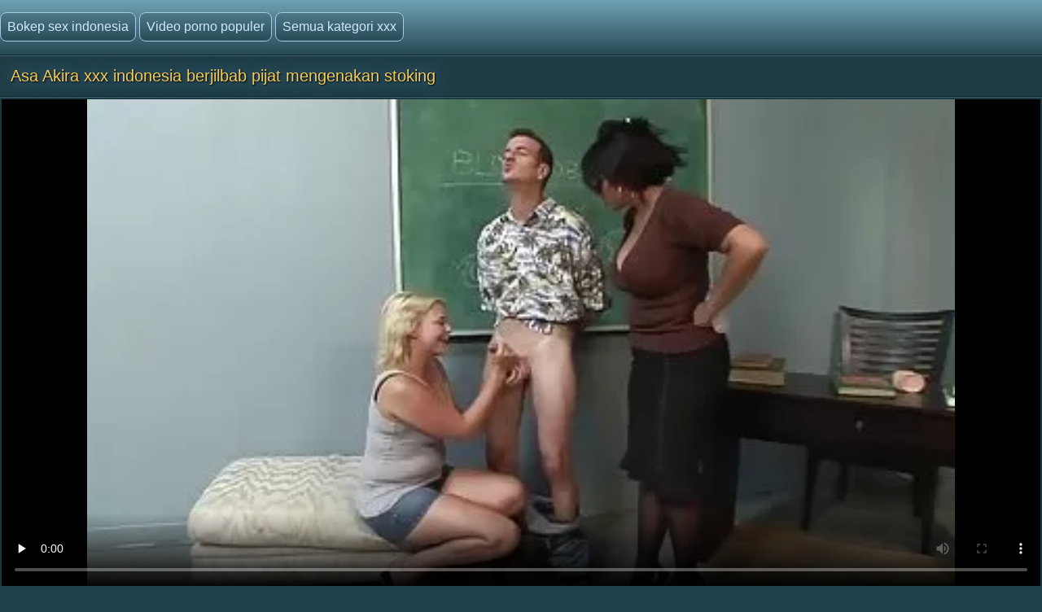

--- FILE ---
content_type: text/html; charset=UTF-8
request_url: https://bokepsexindonesia.icu/video/1093/asa-akira-xxx-indonesia-berjilbab-pijat-mengenakan-stoking
body_size: 9397
content:
<!doctype html>
<html lang="id">
<head>
<meta http-equiv='content-type' content='text/html; charset=utf-8' />
<meta name="viewport" content="width=device-width, initial-scale=1">
<meta http-equiv='X-UA-Compatible' content='IE=edge' />
<meta http-equiv='Content-Language' content='id' />
<title>Asa Akira xxx indonesia berjilbab pijat mengenakan stoking</title>
<meta name='description' content='Fucking video Asia Asa Akira hitam ketat xxx indonesia berjilbab tidak untuk kursi manajer Menonton online atau download secara gratis.'/>
<base target="_blank">
<link rel="canonical" href="https://bokepsexindonesia.icu/video/1093/asa-akira-xxx-indonesia-berjilbab-pijat-mengenakan-stoking/"/>
<style>
<!--
body {color: #95bac7;margin: 0px auto;font: normal 14px Helvetica Narrow, Arial, sans-serif;background-color: #1F414C; height:100%;} a { color: #cceaff; text-decoration: none;} a:hover { color: #fff; text-decoration: none;}
.videolik {float: right;} .nrapo img {vertical-align: middle;} a.svlike, a.svdislike  {display: inline-block;padding: 13px 3px 11px 10px;} .likes { color: #96FF73;display: inline-block;padding: 0 11px 0 6px;border-radius: 7px;} .nrapo {padding: 0;border-radius: 16px;margin: 0 8px 0 0;font-size: 17px;background-color: #1a333c;display: inline-block;border: 2px solid #92b4cc;} .dislikes { color: #FF4D4D;display: inline-block;padding: 0 11px 0 6px;}
.catsbiggest {text-align: center;
font-size: 17px;
display: block; padding: 4px 2px 0 2px; color: #cceaff;text-align: center;
}
.catsbiggest span { display: inline-block; padding: 10px 2px 0 2px; }
.ktoprochitaltotloh {display: block; padding: 8px 2px 2px 0; color: #95bac7; font-size: 14px;}
.likepick {display: inline-block;padding: 13px 3px 11px 10px;color: #96FF73;} .dislpick {display: inline-block;padding: 13px 3px 11px 10px;color: #FF4D4D;} .searchempty {text-align: left;padding: 4px 9px 7px 9px;font-size: 15px;} .svpopt {text-align: left;padding: 5px 10px 7px 10px;font-size: 16px;} .svpopt a {background: url(https://bokepsexindonesia.icu/files/btc.png) repeat-x #264A56;display: inline-block;padding: 7px 10px;border-radius: 9px;border: 1px solid #92b4cc;margin: 0 3px 0 0;} .svpopt a:hover {border: 1px solid #bad0df;} .svpchoo {color:#f4cb54;padding: 7px 10px;background-color: #1a333c;display: inline-block;border-radius: 9px;border: 1px solid #92b4cc;margin: 0 3px 0 0;} .svptx {display: inline-block;padding: 7px 6px 7px 3px;border-radius: 7px;} .searchempty b { color:#f4cb54;display: inline-block;font-weight: bold;font-size: 16px;margin: 5px 0 5px 0;}
.howinfolder {opacity: 0.9;color:#ffffff;font-size: 14px;position: absolute;left: 0;top: 0;border-radius: 5px 0 7px 0;padding: 6px 6px 5px 21px;margin: 0;background: url(https://bokepsexindonesia.icu/files/filesinfolder.png) no-repeat left #10242a;} 
.stime { opacity: 0.9;color:#ffffff;font-size: 14px;position: absolute;left: 0;top: 0;border-radius: 5px 0 7px 0;padding: 4px 4px 4px 18px;margin: 0;background: url(https://bokepsexindonesia.icu/files/vmtime.png) no-repeat left #10242a;} .lukisy { opacity: 0.9;color:#ffffff;font-size: 14px;background: url(https://bokepsexindonesia.icu/files/pers.png) no-repeat left #10242a;position: absolute;right: 0;top: 0;border-radius: 0 5px 0 7px;padding: 4px 4px 4px 24px;margin: 0;}
.svpoh  { background-color: #1b363f;border-top: 1px solid #3c6270;border-bottom: 1px solid #13252b;padding: 11px 6px 11px 6px;color: #0099cf; text-align: left;} .svspan { color: #fff;padding: 10px 9px;font-size: 16px;display: inline-block;font-weight: bold;} a.getdown { background: url(https://bokepsexindonesia.icu/files/btc.png) repeat-x #264A56;display: block;border: 2px solid #92b4cc;margin: 0 7px 8px 7px;text-align: left;font-size: 18px;padding: 10px 15px;border-radius: 9px;} a.getdown:hover { border: 2px solid #bad0df;} .svtdzhst {background-color: #12282f;display: inline-block;padding: 9px 11px;color: #fff;margin: 4px 3px 0 0;border-radius: 9px;font-size: 15px;} .playonline {height: 700px;width: 100%; } .svrnn {width: 65%;} .svinfo {color: #ffffff;padding: 10px 0 8px 8px;} .svxt {border-top: 1px solid #3C6270;text-align: center;width: 100%;} .infcut img {margin-top: 0;vertical-align: top;} .inflike {text-align: right;float: right;margin-right: 2px;} .infcut {width: 35%;text-align: left; font-size: 13px;} .infcut img {margin-top: 0;vertical-align: top;} .svchtok {color: #f4cb54;display: inline-block;text-decoration:none;text-align: left;padding: 8px 8px 8px 0;margin-top: 5px;font-size: 17px;}
.gtdwfr {background-color: #1B363F;padding: 8px 0 0 0;display: block;border-left: 1px solid #3C6270;border-top: 1px solid #3C6270;border-bottom: 1px solid #3C6270;border-radius: 6px 0 0 6px;font-size: 13px;margin: 8px -4px 8px 0;} a.catslink{display: inline-block;text-decoration:none;text-align: left;padding: 8px 15px 8px 0;margin: 5px 0 0 0;font-size: 17px;} .catslink  img { vertical-align: top;margin-bottom: 1px;} .catfileinfo {padding: 5px 6px 6px 6px; }
.smpohozh { width: 100%;font-size: 19px;padding: 1px 8px 7px 13px;} .smpohozh a { border-radius: 7px;border: 1px solid #92b4cc;background: url(https://bokepsexindonesia.icu/files/btc.png) repeat-x #264A56;display: inline-block;padding: 8px 10px 9px 15px;} .pohozhki {padding: 0 8px 7px 15px;width: 100%;color: #fff;font-size: 19px;display: inline-block;}
.svpage {background-color: #1b363f;border-top: 1px solid #3c6270;border-bottom: 1px solid #13252b;padding: 11px 6px 11px 6px; color: #0099cf; text-align: center;} .svpage a { background: url(https://bokepsexindonesia.icu/files/btc.png) repeat-x #264A56;display: inline-block;border: 2px solid #92b4cc;margin: 0 0 0 7px;font-size: 18px;padding: 12px 18px;border-radius: 24px;} .svpage a:hover {border: 2px solid #e2ebf2;} .svpagex {color: #fff;padding: 12px 18px;border-radius: 24px;margin-left: 7px;font-size: 18px;background-color: #1a333c;display: inline-block;border: 2px solid #c7d9e5;font-weight: bold;} .svallcts { background-color: #1f3840;font-size: 20px;color:#fff;margin: 0;text-align: center;padding: 9px 10px 9px 17px;border-top: 1px solid #3c6270;border-bottom: 1px solid #13252b;} .svlahtwo { color: #f4cb54;font-size: 16px;display: inline-block;margin: 0 0 3px 0;} .svpgdes { background-color: #21424D;font-size: 13px;color:#95bac7;margin: 0;text-align: left;padding: 9px 10px 9px 17px;border-top: 1px solid #3c6270;border-bottom: 1px solid #13252b;} .nvb { background: url(https://bokepsexindonesia.icu/files/btc.png) repeat-x #264A56;Font-size: 17px;color: #fff;border-top: 1px solid #112126;text-align: center;padding: 7px;} .svrecom { background-color: #21424d;border-top: 1px solid #3c6270;text-align: left;border-bottom: 1px solid #13252b;padding: 9px 6px 5px 4px;} .npsv { border-top: 1px solid green;} .pdtbt { padding: 9px 6px 5px 4px;border-top: 1px solid #3c6270;border-bottom: 1px solid #13252b;} .svpoho { padding: 9px 6px 5px 4px;border-top: 1px solid #3c6270;} .svhea {border-top: 1px solid #3c6270;background-color: #1F414C;}
.onehu {padding: 0 25px 0 25px;text-align: left;} .onehus {width: 100%;text-align: center;} .ohxt {display: inline-block;width: 20%;text-align: center;} .ohxt a {border: 1px solid #a4cbe5;display: block;padding: 10px 12px;background: url(https://bokepsexindonesia.icu/files/btc.png) repeat-x #264A56;border-radius: 7px;margin: 0 0 14px 16px;} .ohxt a:hover {border: 1px solid #d2e5f2;} .pckct { border: 1px solid #a4cbe5;display: block;color: #95bac7;padding: 10px 12px;background-color: #264A56;border-radius: 7px;margin: 0 0 14px 16px;} .svnavi { background-color: #1f3c46;font-weight: normal;Font-size: 16px;color:#95bac7;margin: 0;text-align: center;padding: 12px 8px 4px 8px;border-top: 1px solid #3c6270;} h1.svtit {text-shadow: 1px 1px 2px #000, 0 0 1em #5d8fb3;background-color: #1f3c46;font-weight: normal;Font-size: 21px;color:#f4cb54;margin: 0;text-align: left;padding: 13px;border-bottom: 1px solid #13252b;}
.logoim {margin-left: auto;margin-right: auto;width: 1400px;background: url(https://bokepsexindonesia.icu/files/qlb.png) repeat-x top;} .flog {background: url(https://bokepsexindonesia.icu/files/qlb.png) repeat-x top; height: 67px;border-bottom: 1px solid #13252b;} .logoim img {margin-right: 20px;} .logoli {color:#79ce5c;border-radius: 6px;display: inline-block;position: absolute;top: 15px;} .logoli a {background: url(https://bokepsexindonesia.icu/files/btc.png) repeat-x #264A56;padding: 8px;display: inline-block;text-decoration: none;border-radius: 8px;margin-right: 4px;border: 1px solid #a4cbe5;font-size: 16px;} .logoli a:hover { border: 1px solid #d2e5f2; } .logom { float: right; color:#79ce5c;border-radius: 6px; display: inline-block; margin: 15px 0 0 0; }
input[type='submit'] { background: url(https://bokepsexindonesia.icu/files/search.png) no-repeat center;float: right;height: 35px;cursor:pointer;padding: 0 15px 0 15px;border-radius: 0 8px 8px 0;margin-right: 4px;border: 1px solid #a4cbe5;font-size: 14px;} input, textarea, select {background-color: #23434f;height: 33px;float: left;padding: 0 8px 0 8px;margin: 0;border-radius: 8px 0 0 8px;border-left: 1px solid #a4cbe5;border-top: 1px solid #a4cbe5;border-right: 0;border-bottom: 1px solid #a4cbe5;font-size: 15px; color: #fff; } input::-webkit-input-placeholder {color: #e5e5e5;} input::-moz-placeholder { color: #fff; } .svsize { margin-left: auto;margin-right: auto;width: 1400px;background-color: #1b3a44;border-left: 4px solid #162E35;border-right: 4px solid #162E35;text-align: center;} .f_you {clear: both;font-size: 0;height: 0;} .svideo:hover { border: 1px solid #578fa3;} .svideo {float: left;width: 255px;text-align: left;height: 219px;margin:0;padding: 1px;border-radius: 8px;border: 1px solid #3c6270;margin: 5px 5px 11px 13px;background-color: #18343c;} .svideo a { text-decoration: none;} .svideo a:hover { text-decoration: underline; } .spicimg { position: relative; } .spicimg a { display: block; color: #777; } .spicimg img { border-radius: 8px 8px 0 0; display: block; width: 255px; height: 165px; }
.sname {display: -webkit-box;padding: 4px 2px 0 7px; color: #cceaff; float: left; overflow: hidden;text-overflow: ellipsis;-webkit-line-clamp: 3;-webkit-box-orient: vertical;}
@media screen and (max-width: 1440px) { .gtdwfr {margin: 8px 0 8px 0; } .playonline {height: 650px; margin: -8px 0 0 -2px; } .pohozhki, .smpohozh {width: 97%;} h1.svtit { font-size: 20px;} .pckct, .ohxt a {height: 35px;padding: 7px 12px 5px 12px;} .svsize {width:100%; border-left: 0; border-right: 0;} .logomaster, .logoim {width: 100%;} a.getdown { font-size: 17px; } .svideo {width: 18%; margin: 5px 5px 9px 11px;} .spicimg {position: relative;} .spicimg a {display: block;color: #777;} .spicimg img {width: 100%;height: 160px;display: block;-moz-border-radius-topright: 6px; -webkit-border-top-right-radius: 6px; border-top-right-radius:6px;-moz-border-radius-topleft: 6px; -webkit-border-top-left-radius: 6px; border-top-left-radius:6px;border-bottom: 1px solid #295271;} .pdtbt, .svrecom, .svpoho { padding: 10px 0 7px 4px;} }
@media screen and (max-width: 1280px) { .playonline {height: 600px; } .svideo {width: 23%; margin: 5px 5px 9px 11px;} .nrapo { font-size: 16px;} .svtdzhst {font-size: 14px;} }
@media screen and (max-width: 1024px) { .playonline {height: 570px; } .smpohozh {padding: 1px 2px 7px 8px; font-size: 18px;} .ohxt {width: 25%; } h1.svtit { font-size: 19px;} .ktoprochitaltotloh {font-size: 13.5px;} .svideo {width: 30.5%; margin: 7px 9px 7px 8px;} a.getdown { font-size: 16px; } .sname { padding: 3px 2px 4px 6px;} .nrapo {margin: 0 8px 6px 0;} }
@media screen and (max-width: 800px) { .playonline {height: 480px; } .svideo {width: 30%; margin: 7px 9px 9px 8px;} .nrapo { font-size: 15px;} .ohxt {width: 33%; } .pohozhki, .smpohozh {width: 94%;} a.catslink, .svchtok {font-size: 16px;} }
@media screen and (max-width: 680px) { .playonline {height: 400px; } .smpohozh {padding: 1px 2px 7px 10px; width: 94%; font-size: 17px;} .ktoprochitaltotloh {font-size: 13px; padding: 7px 5px 2px 1px;} .pohozhki {font-size: 18px;} .onehu {padding: 0 15px 0 5px;text-align: left;} .svrnn {width: 100%; display: block;} .vdvdvd {width: 100%; display: block;} a.getdown {margin: 0 7px 11px 7px;} .gtdwfr { display: block;float: right;width: 98%;padding: 11px 3px 3px 3px;color:#79ce5c;} .logom {display: block;float: left;width: 97%;color:#79ce5c;border-radius: 6px;margin: 9px 0 8px 6px ;} h1.svtit { padding: 13px 13px 7px 12px;} input[type='submit'] {background: url(https://bokepsexindonesia.icu/files/search.png) no-repeat center #3E6774;float: none;} input, textarea, select {float: left;}.ohxt {width: 50%;} .svideo {width: 46%; margin: 5px 3px 9px 10px;} }
@media screen and (max-width: 480px) { .infablock {padding: 10px 0 8px 2px;} .boxter {border-top: none;} .nrapo { font-size: 14px;} a.catslink {font-size: 15px;} .svchtok {font-size: 15px;} .playonline {height: 300px; margin: -8px 2px 0 -5px; } .svpagex, .svpage a {margin: 0 0 0 7px;font-size: 17px;padding: 11px 17px;} .logom {width: 96%;}  .svideo {width: 44%; height: 139px; margin: 5px 3px 9px 9px;} .pohozhki {width: 93%; font-size: 17px;} .smpohozh {width: 93%; font-size: 16px;} .spicimg img { height: 100px; } .pdtbt, .svrecom, .svpoho {padding: 10px 0 7px 9px;} h1.svtit { text-align: center; font-size: 18px;} .sname {padding: 4px 2px 4px 6px;} .ohxt {font-size: 15px;width: 50%;} .pckct, .ohxt a { margin: 0 5px 14px 8px;} .logoli {position: static; display: block; width: 96%; margin-top: 7px; margin-left: 10px; float: left;} .svpopt, .logoli a {font-size: 15px;} input, textarea, select {width: 160px;} input[type='submit'] {float: none;width: 56px;} .logom {padding: 0 0 0 4px;} .svptx {margin-bottom: 7px;} }
@media screen and (max-width: 380px) { .infablock {padding: 10px 2px 8px 0;} a.getdown {font-size: 15px;} a.catslink {font-size: 14px;} .svchtok {font-size: 14px;} .svtdzhst {margin: 5px 3px 0 0;} .playonline {height: 240px; margin: -6px 0 0 -7px; } .svpage {padding: 8px 6px 8px 6px;} .svpagex, .svpage a {margin: 3px 0 3px 7px;font-size: 16px;padding: 10px 16px;} .ohxt {font-size: 14px;} .svideo {width: 94%;margin: 5px 2px 9px 0; height: 255px; }	 .spicimg img { height: 205px; } .pdtbt, .svrecom, .svpoho {padding: 10px 0 7px 13px;}.pohozhki {padding: 0 0 7px 5px;} .smpohozh {padding: 1px 3px 7px 2px;} }
@media screen and (max-width: 300px) { .logoli a {font-size: 12px;} .svideo {height: 220px; }	 .spicimg img { height: 170px; } .pdtbt, .svrecom, .svpoho {padding: 10px 0 7px 9px;} .svtdzhst {font-size: 13px;} .playonline {height: 195px; margin: -8px 0 0 -5px;} .ohxt {font-size: 15px;width: 100%;} .pohozhki, .smpohozh {width: 93%;} .onehu {padding: 0;} .pckct, .ohxt a {height: 100%; padding: 9px; margin: 0 5px 11px 1px; } }
-->
</style>

</head>
<body>
<div class='flog'><div class='logoim'> <div class='logoli'><a href='https://bokepsexindonesia.icu/'>Bokep sex indonesia</a><a href='https://bokepsexindonesia.icu/'>Video porno populer</a><a href='https://bokepsexindonesia.icu/allcategories.html'>Semua kategori xxx</a></div></div></div>
<div class='svhea'><div class='svsize'>
<h1 class='svtit'>Asa Akira xxx indonesia berjilbab pijat mengenakan stoking</h1><div class='pdtbt'>
<div class='playonline' id='tnplayer' >
<meta property="og:title" content="Asa Akira xxx indonesia berjilbab pijat mengenakan stoking" />
<meta property="og:image" content="https://bokepsexindonesia.icu/media/thumbs/3/v01093.webp?1585723004" />
<meta property="og:video" content="https://vs3.videosrc.net/s/9/9d/9da7a3ed3f8341456c971f443ad996d2.mp4?md5=63jHkcS9ox3oWonv7DoXcw&expires=1768841904" />
<meta property="og:type" content="video.other"/>
<meta property="ya:ovs:adult" content="yes" />
<video preload="none" controls poster="https://bokepsexindonesia.icu/media/thumbs/3/v01093.webp?1585723004" style="top: 0; left: 0; width: 100%; height: 100%; background-color: #000;"><source src="https://vs3.videosrc.net/s/9/9d/9da7a3ed3f8341456c971f443ad996d2.mp4?md5=63jHkcS9ox3oWonv7DoXcw&expires=1768841904" type="video/mp4"/></video>
</div>
<table class='svxt' cellpadding='0' cellspacing='0' align='center'>
<tr>
<td align='left' valign='top' class='svrnn'>
<div class='svinfo'>
<table cellpadding='0' cellspacing='0' width='100%' ><tr>
<td class='infcut' valign='top' align='left'><span class='svtdzhst'><img src='https://bokepsexindonesia.icu/files/svdur.png' height='18' width='18' alt='1'> 09:01</span> <span class='svtdzhst'><img src='https://bokepsexindonesia.icu/files/pers.png' height='16' width='19' alt='2'> 6059</span> <span class='svtdzhst'><img src='https://bokepsexindonesia.icu/files/svdate.png' height='16' width='16' alt='3'> 2020-04-01 06:36:44</span>
</td>
<td class='inflike'>
<div class='videolik'><div class='nrapo'><a class='svlike' id='likes' href='#' target="_self"><img src='https://bokepsexindonesia.icu/files/svlikepe.png' height='23' width='20' alt='4'> Saya suka</a><span class='likes'>22</span></div><div class='nrapo'><a class='svdislike' id='dislikes' href='#' target="_self"><img src='https://bokepsexindonesia.icu/files/nolikpe.png' height='22' width='20' alt='5'> Aku tidak suka</a><span class='dislikes'>0</span> </div></div>
</td>
</tr></table>
</div><div class='ktoprochitaltotloh'></div>
<span class='svchtok'>Kategori</span>
<a class='catslink' href="/category/asian/">Gadis Oriental</a> <a class='catslink' href="/category/blowjobs/">Hot sepong</a> <a class='catslink' href="/category/cumshots/">Mani muncrat porno</a> <a class='catslink' href="/category/teens/">Muda</a> 
<a class='catslink' href="/tag/280/">xxx indonesia berjilbab</a> 
</td>
<td class='vdvdvd' valign='top'>
<div class='gtdwfr'>
rinci sexy porn video description: Asia Asa Akira hitam ketat xxx indonesia berjilbab tidak untuk kursi manajer
</div></td>
</tr></table></div></div>
<div class='svsize'><div class='svpoh'><span class='svspan'>Terkait sexy porn video</span></div>
<a title="Remaja gadis sek purno indonesia jerman memakannya.." href="http://bokepsexindonesia.icu/link.php"><div class="svideo">
<div class="spicimg"><img class="screen" src="https://bokepsexindonesia.icu/media/thumbs/5/v03355.webp?1585498326" alt="Remaja gadis sek purno indonesia jerman memakannya.." width="416" height="234">
<span class="sname">Remaja gadis sek purno indonesia jerman memakannya..</span>
<span class="lukisy">37885</span>
<div class="stime">05:04</div></div>
</div></a><a title="Pagi video online sex indo hari dengan ibu" href="/video/1934/pagi-video-online-sex-indo-hari-dengan-ibu/"><div class="svideo">
<div class="spicimg"><img class="screen" src="https://bokepsexindonesia.icu/media/thumbs/4/v01934.webp?1585511966" alt="Pagi video online sex indo hari dengan ibu" width="416" height="234">
<span class="sname">Pagi video online sex indo hari dengan ibu</span>
<span class="lukisy">8924</span>
<div class="stime">10:52</div></div>
</div></a><a title="Klasik - indo sange sex Cummings" href="/video/1143/klasik-indo-sange-sex-cummings/"><div class="svideo">
<div class="spicimg"><img class="screen" src="https://bokepsexindonesia.icu/media/thumbs/3/v01143.webp?1588556917" alt="Klasik - indo sange sex Cummings" width="416" height="234">
<span class="sname">Klasik - indo sange sex Cummings</span>
<span class="lukisy">9792</span>
<div class="stime">06:47</div></div>
</div></a><a title="Sesuai anjing bokep indo hot abis dari pria sejati" href="http://bokepsexindonesia.icu/link.php"><div class="svideo">
<div class="spicimg"><img class="screen" src="https://bokepsexindonesia.icu/media/thumbs/4/v04774.webp?1585382981" alt="Sesuai anjing bokep indo hot abis dari pria sejati" width="416" height="234">
<span class="sname">Sesuai anjing bokep indo hot abis dari pria sejati</span>
<span class="lukisy">7167</span>
<div class="stime">05:24</div></div>
</div></a><a title="Laut video xxx indo hd Ann Putih" href="/video/4719/laut-video-xxx-indo-hd-ann-putih/"><div class="svideo">
<div class="spicimg"><img class="screen" src="https://bokepsexindonesia.icu/media/thumbs/9/v04719.webp?1585469393" alt="Laut video xxx indo hd Ann Putih" width="416" height="234">
<span class="sname">Laut video xxx indo hd Ann Putih</span>
<span class="lukisy">3325</span>
<div class="stime">03:42</div></div>
</div></a><a title="Asia, teen indo sex bisnis" href="/video/3854/asia-teen-indo-sex-bisnis/"><div class="svideo">
<div class="spicimg"><img class="screen" src="https://bokepsexindonesia.icu/media/thumbs/4/v03854.webp?1585501072" alt="Asia, teen indo sex bisnis" width="416" height="234">
<span class="sname">Asia, teen indo sex bisnis</span>
<span class="lukisy">3761</span>
<div class="stime">04:49</div></div>
</div></a><a title="2, panas, indo xxnx nilon" href="/video/6019/2-panas-indo-xxnx-nilon/"><div class="svideo">
<div class="spicimg"><img class="screen" src="https://bokepsexindonesia.icu/media/thumbs/9/v06019.webp?1585546294" alt="2, panas, indo xxnx nilon" width="416" height="234">
<span class="sname">2, panas, indo xxnx nilon</span>
<span class="lukisy">8566</span>
<div class="stime">03:28</div></div>
</div></a><a title="Sharon D. V. indo vs bule xxx solo" href="http://bokepsexindonesia.icu/link.php"><div class="svideo">
<div class="spicimg"><img class="screen" src="https://bokepsexindonesia.icu/media/thumbs/2/v00212.webp?1585846981" alt="Sharon D. V. indo vs bule xxx solo" width="416" height="234">
<span class="sname">Sharon D. V. indo vs bule xxx solo</span>
<span class="lukisy">5096</span>
<div class="stime">11:35</div></div>
</div></a><a title="Saya bokep indo xx suka film 9-9" href="http://bokepsexindonesia.icu/link.php"><div class="svideo">
<div class="spicimg"><img class="screen" src="https://bokepsexindonesia.icu/media/thumbs/6/v09456.webp?1585572019" alt="Saya bokep indo xx suka film 9-9" width="416" height="234">
<span class="sname">Saya bokep indo xx suka film 9-9</span>
<span class="lukisy">14262</span>
<div class="stime">05:47</div></div>
</div></a><a title="Panjang video sex pengantin baru indonesia 69 dengan" href="/video/2504/panjang-video-sex-pengantin-baru-indonesia-69-dengan/"><div class="svideo">
<div class="spicimg"><img class="screen" src="https://bokepsexindonesia.icu/media/thumbs/4/v02504.webp?1589258703" alt="Panjang video sex pengantin baru indonesia 69 dengan" width="416" height="234">
<span class="sname">Panjang video sex pengantin baru indonesia 69 dengan</span>
<span class="lukisy">11533</span>
<div class="stime">02:35</div></div>
</div></a><a title="(2). Mari xxx indo lesbi" href="http://bokepsexindonesia.icu/link.php"><div class="svideo">
<div class="spicimg"><img class="screen" src="https://bokepsexindonesia.icu/media/thumbs/7/v03297.webp?1585404064" alt="(2). Mari xxx indo lesbi" width="416" height="234">
<span class="sname">(2). Mari xxx indo lesbi</span>
<span class="lukisy">9129</span>
<div class="stime">06:01</div></div>
</div></a><a title="Cantik anal dildo, anal indo sex update" href="http://bokepsexindonesia.icu/link.php"><div class="svideo">
<div class="spicimg"><img class="screen" src="https://bokepsexindonesia.icu/media/thumbs/3/v01083.webp?1589951599" alt="Cantik anal dildo, anal indo sex update" width="416" height="234">
<span class="sname">Cantik anal dildo, anal indo sex update</span>
<span class="lukisy">6573</span>
<div class="stime">03:34</div></div>
</div></a><a title="Manis dan bokep indo tante xxx basah lesbian" href="http://bokepsexindonesia.icu/link.php"><div class="svideo">
<div class="spicimg"><img class="screen" src="https://bokepsexindonesia.icu/media/thumbs/2/v02892.webp?1585324661" alt="Manis dan bokep indo tante xxx basah lesbian" width="416" height="234">
<span class="sname">Manis dan bokep indo tante xxx basah lesbian</span>
<span class="lukisy">5409</span>
<div class="stime">01:15</div></div>
</div></a><a title="(5) beberapa menakjubkan dan fitur yang besar. bokep bahasa indonesia" href="/video/1621/-5-beberapa-menakjubkan-dan-fitur-yang-besar-bokep-bahasa-indonesia/"><div class="svideo">
<div class="spicimg"><img class="screen" src="https://bokepsexindonesia.icu/media/thumbs/1/v01621.webp?1585511869" alt="(5) beberapa menakjubkan dan fitur yang besar. bokep bahasa indonesia" width="416" height="234">
<span class="sname">(5) beberapa menakjubkan dan fitur yang besar. bokep bahasa indonesia</span>
<span class="lukisy">7603</span>
<div class="stime">07:58</div></div>
</div></a><a title="Rambut video sex indo tante hitam" href="http://bokepsexindonesia.icu/link.php"><div class="svideo">
<div class="spicimg"><img class="screen" src="https://bokepsexindonesia.icu/media/thumbs/1/v08311.webp?1585716383" alt="Rambut video sex indo tante hitam" width="416" height="234">
<span class="sname">Rambut video sex indo tante hitam</span>
<span class="lukisy">3801</span>
<div class="stime">02:36</div></div>
</div></a><a title="Ultimate biker cewek cantik toket kencang Belle bokepsex bali" href="/video/5193/ultimate-biker-cewek-cantik-toket-kencang-belle-bokepsex-bali/"><div class="svideo">
<div class="spicimg"><img class="screen" src="https://bokepsexindonesia.icu/media/thumbs/3/v05193.webp?1585806655" alt="Ultimate biker cewek cantik toket kencang Belle bokepsex bali" width="416" height="234">
<span class="sname">Ultimate biker cewek cantik toket kencang Belle bokepsex bali</span>
<span class="lukisy">2852</span>
<div class="stime">10:41</div></div>
</div></a><a title="Dark Angel sex tante indo 666" href="/video/4289/dark-angel-sex-tante-indo-666/"><div class="svideo">
<div class="spicimg"><img class="screen" src="https://bokepsexindonesia.icu/media/thumbs/9/v04289.webp?1585295706" alt="Dark Angel sex tante indo 666" width="416" height="234">
<span class="sname">Dark Angel sex tante indo 666</span>
<span class="lukisy">8931</span>
<div class="stime">12:15</div></div>
</div></a><a title="Kulit berwarna video sex indo lokal MILF dewi" href="http://bokepsexindonesia.icu/link.php"><div class="svideo">
<div class="spicimg"><img class="screen" src="https://bokepsexindonesia.icu/media/thumbs/3/v04793.webp?1585777810" alt="Kulit berwarna video sex indo lokal MILF dewi" width="416" height="234">
<span class="sname">Kulit berwarna video sex indo lokal MILF dewi</span>
<span class="lukisy">2634</span>
<div class="stime">05:49</div></div>
</div></a><a title="(Ballin)- lucu, remaja, Marcus sex indo hotel" href="http://bokepsexindonesia.icu/link.php"><div class="svideo">
<div class="spicimg"><img class="screen" src="https://bokepsexindonesia.icu/media/thumbs/3/v07353.webp?1586573266" alt="(Ballin)- lucu, remaja, Marcus sex indo hotel" width="416" height="234">
<span class="sname">(Ballin)- lucu, remaja, Marcus sex indo hotel</span>
<span class="lukisy">2561</span>
<div class="stime">05:09</div></div>
</div></a><a title="Profesor big video sex indonesia pemerkosaan dick Fucks Mason" href="/video/3112/profesor-big-video-sex-indonesia-pemerkosaan-dick-fucks-mason/"><div class="svideo">
<div class="spicimg"><img class="screen" src="https://bokepsexindonesia.icu/media/thumbs/2/v03112.webp?1585712075" alt="Profesor big video sex indonesia pemerkosaan dick Fucks Mason" width="416" height="234">
<span class="sname">Profesor big video sex indonesia pemerkosaan dick Fucks Mason</span>
<span class="lukisy">2488</span>
<div class="stime">06:41</div></div>
</div></a><a title="Nyata pelacur video sex indo viral 1" href="/video/8401/nyata-pelacur-video-sex-indo-viral-1/"><div class="svideo">
<div class="spicimg"><img class="screen" src="https://bokepsexindonesia.icu/media/thumbs/1/v08401.webp?1586652541" alt="Nyata pelacur video sex indo viral 1" width="416" height="234">
<span class="sname">Nyata pelacur video sex indo viral 1</span>
<span class="lukisy">2342</span>
<div class="stime">04:57</div></div>
</div></a><a title="Hidup dan Katie bokeb indo sex" href="/video/2587/hidup-dan-katie-bokeb-indo-sex/"><div class="svideo">
<div class="spicimg"><img class="screen" src="https://bokepsexindonesia.icu/media/thumbs/7/v02587.webp?1585656661" alt="Hidup dan Katie bokeb indo sex" width="416" height="234">
<span class="sname">Hidup dan Katie bokeb indo sex</span>
<span class="lukisy">2198</span>
<div class="stime">01:55</div></div>
</div></a><a title="Tidak akan bermain dengan her hot pussy! bokep party indo" href="/video/2169/tidak-akan-bermain-dengan-her-hot-pussy-bokep-party-indo/"><div class="svideo">
<div class="spicimg"><img class="screen" src="https://bokepsexindonesia.icu/media/thumbs/9/v02169.webp?1585394842" alt="Tidak akan bermain dengan her hot pussy! bokep party indo" width="416" height="234">
<span class="sname">Tidak akan bermain dengan her hot pussy! bokep party indo</span>
<span class="lukisy">6670</span>
<div class="stime">14:51</div></div>
</div></a><a title="Rumah dari kejahatan, bokep indinesia xnxx azab dan kenikmatan" href="/video/3087/rumah-dari-kejahatan-bokep-indinesia-xnxx-azab-dan-kenikmatan/"><div class="svideo">
<div class="spicimg"><img class="screen" src="https://bokepsexindonesia.icu/media/thumbs/7/v03087.webp?1588385804" alt="Rumah dari kejahatan, bokep indinesia xnxx azab dan kenikmatan" width="416" height="234">
<span class="sname">Rumah dari kejahatan, bokep indinesia xnxx azab dan kenikmatan</span>
<span class="lukisy">3459</span>
<div class="stime">03:37</div></div>
</div></a><a title="Seks di borwap indonesia jilbab gym" href="/video/481/seks-di-borwap-indonesia-jilbab-gym/"><div class="svideo">
<div class="spicimg"><img class="screen" src="https://bokepsexindonesia.icu/media/thumbs/1/v00481.webp?1585290237" alt="Seks di borwap indonesia jilbab gym" width="416" height="234">
<span class="sname">Seks di borwap indonesia jilbab gym</span>
<span class="lukisy">2562</span>
<div class="stime">05:00</div></div>
</div></a><a title="Ayat xxx indo bokep 2 Penis mengambil" href="/video/6967/ayat-xxx-indo-bokep-2-penis-mengambil/"><div class="svideo">
<div class="spicimg"><img class="screen" src="https://bokepsexindonesia.icu/media/thumbs/7/v06967.webp?1585763721" alt="Ayat xxx indo bokep 2 Penis mengambil" width="416" height="234">
<span class="sname">Ayat xxx indo bokep 2 Penis mengambil</span>
<span class="lukisy">3392</span>
<div class="stime">10:36</div></div>
</div></a><a title="Yo bercinta video mesum xxx indonesia hot cinta 45" href="/video/6002/yo-bercinta-video-mesum-xxx-indonesia-hot-cinta-45/"><div class="svideo">
<div class="spicimg"><img class="screen" src="https://bokepsexindonesia.icu/media/thumbs/2/v06002.webp?1585330952" alt="Yo bercinta video mesum xxx indonesia hot cinta 45" width="416" height="234">
<span class="sname">Yo bercinta video mesum xxx indonesia hot cinta 45</span>
<span class="lukisy">6901</span>
<div class="stime">01:39</div></div>
</div></a><a title="Boy gratis indo sex Meets Girl" href="/video/1248/boy-gratis-indo-sex-meets-girl/"><div class="svideo">
<div class="spicimg"><img class="screen" src="https://bokepsexindonesia.icu/media/thumbs/8/v01248.webp?1585777795" alt="Boy gratis indo sex Meets Girl" width="416" height="234">
<span class="sname">Boy gratis indo sex Meets Girl</span>
<span class="lukisy">2483</span>
<div class="stime">03:24</div></div>
</div></a><a title="Putih mp4 indo xxx dick porno" href="/video/3432/putih-mp4-indo-xxx-dick-porno/"><div class="svideo">
<div class="spicimg"><img class="screen" src="https://bokepsexindonesia.icu/media/thumbs/2/v03432.webp?1587865594" alt="Putih mp4 indo xxx dick porno" width="416" height="234">
<span class="sname">Putih mp4 indo xxx dick porno</span>
<span class="lukisy">2734</span>
<div class="stime">02:56</div></div>
</div></a><a title="Toket vidio bokep xxx indonesia besar" href="/video/5893/toket-vidio-bokep-xxx-indonesia-besar/"><div class="svideo">
<div class="spicimg"><img class="screen" src="https://bokepsexindonesia.icu/media/thumbs/3/v05893.webp?1585714774" alt="Toket vidio bokep xxx indonesia besar" width="416" height="234">
<span class="sname">Toket vidio bokep xxx indonesia besar</span>
<span class="lukisy">3006</span>
<div class="stime">05:30</div></div>
</div></a>
<div class='f_you'></div></div></div><a href="/tag/76/">3gp sex indo</a>, <a href="/tag/62/">anal sex indo</a>, <a href="/tag/21/">bokep anal indo</a>, <a href="/tag/41/">bokep anime sub indo</a>, <a href="/tag/30/">bokep bahasa indonesia</a>, <a href="/tag/90/">bokep diary jakarta</a>, <a href="/tag/34/">bokep hentai sub indo</a>, <a href="/tag/11/">bokep indo anal</a>, <a href="/tag/86/">bokep indo kontol besar</a>, <a href="/tag/69/">bokep indo muncrat</a>, <a href="/tag/37/">bokep indo sedarah</a>, <a href="/tag/4/">bokep indo sex</a>, <a href="/tag/84/">bokep indo tante hot</a>, <a href="/tag/51/">bokep indo xnx</a>, <a href="/tag/49/">bokep indo xnxxx</a>, <a href="/tag/32/">bokep indo xx</a>, <a href="/tag/26/">bokep indo xxnx</a>, <a href="/tag/2/">bokep indo xxx</a>, <a href="/tag/79/">bokep indonesia xxnx</a>, <a href="/tag/18/">bokep lesbi indo</a>, <a href="/tag/9/">bokep mom indo</a>, <a href="/tag/92/">bokep negro vs indo</a>, <a href="/tag/60/">bokep sedarah indo</a>, <a href="/tag/48/">bokep seks indo</a>, <a href="/tag/15/">bokep selingkuh indo</a>, <a href="/tag/5/">bokep sex indo</a>, <a href="/tag/12/">bokep xnxx indo</a>, <a href="/tag/17/">bokep xxx indo</a>, <a href="/tag/82/">diary sex indo</a>, <a href="/tag/70/">hot indo sex</a>, <a href="/tag/64/">indo anal sex</a>, <a href="/tag/43/">indo bokep sex</a>, <a href="/tag/28/">indo bokep xxx</a>, <a href="/tag/40/">indo jilbab sex</a>, <a href="/tag/89/">indo jilbab xxx</a>, <a href="/tag/72/">indo sex baru</a>, <a href="/tag/61/">indo sex bokep</a>, <a href="/tag/38/">indo sex diary</a>, <a href="/tag/85/">indo sex full</a>, <a href="/tag/68/">indo sex mp4</a>, <a href="/tag/66/">indo sex sma</a>, <a href="/tag/65/">indo sex tante</a>, <a href="/tag/31/">indo sex viral</a>, <a href="/tag/88/">indo sma sex</a>, <a href="/tag/52/">indo video sex</a>, <a href="/tag/10/">indo xxnx</a>, <a href="/tag/98/">indo xxx bokep</a>, <a href="/tag/95/">indonesia bokep xxx</a>, <a href="/tag/78/">kumpulan video sex indonesia</a>, <a href="/tag/75/">sex anal indo</a>, <a href="/tag/71/">sex diary indo</a>, <a href="/tag/44/">sex indo 3gp</a>, <a href="/tag/22/">sex indo hd</a>, <a href="/tag/8/">sex indo hot</a>, <a href="/tag/39/">sex indo jilbab</a>, <a href="/tag/74/">sex indo mp4</a>, <a href="/tag/53/">sex indo sma</a>, <a href="/tag/54/">sex indo tante</a>, <a href="/tag/73/">sex indo vs bule</a>, <a href="/tag/16/">sex tante indo</a>, <a href="/tag/83/">sex teen indo</a>, <a href="/tag/14/">sex video indo</a>, <a href="/tag/46/">situs sex indonesia</a>, <a href="/tag/99/">sma indo sex</a>, <a href="/tag/23/">tante indo sex</a>, <a href="/tag/47/">tante indo xxx</a>, <a href="/tag/57/">tante montok xxx</a>, <a href="/tag/55/">tante sex indo</a>, <a href="/tag/77/">tube sex indo</a>, <a href="/tag/36/">video bokep indo xxx</a>, <a href="/tag/50/">video bokep sex indo</a>, <a href="/tag/19/">video indo sex</a>, <a href="/tag/45/">video sex bokep indonesia</a>, <a href="/tag/96/">video sex indo baru</a>, <a href="/tag/56/">video sex indo hot</a>, <a href="https://bokepmalaysia.icu/">Bokep malaysia</a>, <a href="https://id.xxxtrio.net/">XXX indo bokep</a>, <a href="https://ms.filmx.cyou/">Pantat awek</a>, <a href="https://kontolbesar.top/">Bokep kontol besar</a>, <a href="https://bokepbig.icu/">Bokep big</a>, <a href="https://videosporn.top/">Videos porn jepang</a>, <a href="https://id.filmhardgratis.com/">Video gratis bokep</a>, <a href="https://id.eroszakos.top/">Bokep hijab indo</a>, <a href="https://id.nederlandsepornofilm.net/">XX bokep</a>, <a href="https://id.chicasmas.net/">Video jepang hot</a>, <a href="https://videosexindo.icu/">Video sex indo</a>, <a href="https://indosexterbaru.icu/">Indo sex terbaru</a>, <a href="https://id.malayalampornvideos.com/">XXX video indo</a>, <a href="https://vidiosex.monster/">Vidio sex jepang</a>, <a href="https://bokepbesar.icu/">Bokep besar</a>, <a href="https://id.futaigratis.com/">Bokep durasi panjang</a>, <a href="https://bokeptantetoge.icu/">Bokep tante toge</a>, <a href="https://id.filmsexfilm.com/">Bokep indonesia xxx</a>, <a href="https://id.gratisseksfilms.net/">Bokep toket gede</a>, <a href="https://id.videolucahfree.com/">Bokep video hot</a>, <a href="https://crot.icu/">Bokep crot</a>, <a href="https://id.videoxxxamatoriali.top/">Vidio bokep japan</a>, <a href="https://id.filmitaliano.top/">Vidio bokep jepang</a>, <a href="https://bokepsange.icu/">Bokep sange</a>, <a href="https://id.pornoukrainske.com/">Bokep indo online</a>, <a href="https://id.reifenackteweiber.com/">Video bokep janda</a>, <a href="https://bokephamil.icu/">Bokep hamil</a>, <a href="https://id.domacipornici.info/">Bokep filipina</a>, <a href="https://id.pornoslike.org/">Sex porn jepang</a>, <a href="https://id.punciszoros.top/">Download bokep japan</a>, <a href="https://id.filmonlinexxx.top/">Jepang xxx</a>, <a href="https://id.ceritalucah.info/">Bokep jepang hot</a>, <a href="https://id.seksfilmpjes.com/">Bokep mom japan</a>, <a href="https://videobokepjapan.icu/">Download video bokep japan</a>, <a href="https://id.pornomame.org/">Japan bokep</a>, <a href="https://xxbokep.icu/">XX bokep</a>, <a href="https://filmsexjepang.icu/">Film sex jepang</a>, <a href="https://bokeptoge.icu/">Bokep toge</a>, <a href="https://id.anaalporno.com/">Bokep jepang gratis</a>, <a href="https://id.hrvatskiporno.net/">Kumpulan bokep</a>, <a href="https://filmbokepjepang.icu/">Film bokep jepang</a>, <a href="https://videobokepjepang.icu/">Video bokep jepang hot</a>, <a href="https://id.ksaksaksa.com/">Bokep sex jepang</a>, <a href="https://id.pornohrvatske.net/">Video jepang bokep</a>, <a href="https://id.videosessoanale.top/">Bokep inggris</a>, <a href="https://id.pornoenespanollatino.com/">Bokep japan movie</a>, <a href="https://id.videosxespanol.top/">Ngemut kontol</a>, <a href="https://bokepgede.icu/">Bokep gede</a>, <a href="https://id.makciklucah.com/">Bokep jepang video</a>, <a href="https://bokepjepangsex.icu/">Bokep jepang sex</a>, 
<div class='nvb'>
© <a href='https://bokepsexindonesia.icu/'>Homepage</a> bokep seks indonesia
</div>

</body></html>